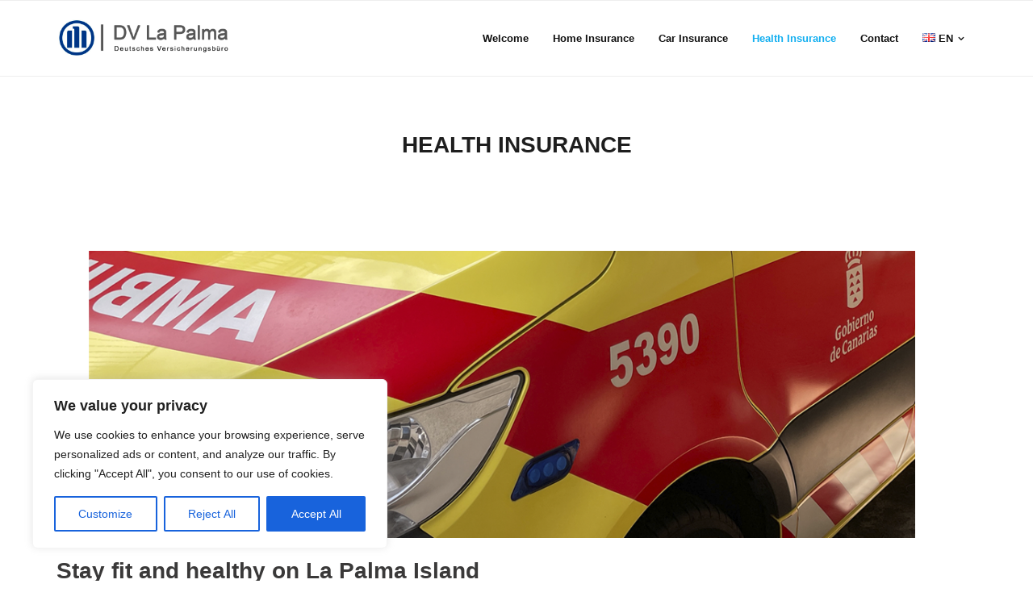

--- FILE ---
content_type: text/css
request_url: https://www.dvlapalma.com/wp-content/themes/shuttle-iminimal/style.css?ver=1.0.1
body_size: 17367
content:
/*
Theme Name:        Shuttle iMinimal
Text Domain:       shuttle-iminimal
Template:          shuttle
Version:           1.0.1
Requires at least: 5.0
Requires PHP:      5.6
Tested up to:      6.3
Description:       Shuttle iMinimal is the awesome free version of Shuttle Pro, perfect for photography. It is really good for professionals. If you want to make a business, for big or small this theme is good for you. So if it is a restaurant, sport, medical, startup, corporate, business, ecommerce, portfolio, freelancers or any type of online agency or firm you will want to use this cool design. It had a multi-purpose design with widget areas in footer, so now even easy to make blog / news website which looks really clean and professional. The theme is responsive, WPML, Polylang, Retina ready, SEO friendly, and is a super design. Shuttle is fast and lightweight and can be used for any type of website, fully compatible with eCommerce plugins like WooCommerce an JigoShop. Whether you are building a website for yourself, your business or are a freelancer building websites for your cliente, Shuttle is the perfect choice. Plus if works with all the major page builders such as Elementor, Beaver Builder, Visual Composer, Divi, SiteOrigin and so much more!
Tags:              one-column, two-columns, three-columns, right-sidebar, left-sidebar, custom-header, custom-menu, full-width-template, theme-options, threaded-comments, editor-style, featured-images, featured-image-header, post-formats, sticky-post, translation-ready, flexible-header, custom-background, grid-layout, footer-widgets, blog, e-commerce, portfolio, rtl-language-support
Author:            Shuttle Themes
Author URI:        https://www.shuttlethemes.com
Theme URI:         https://shuttlethemes.com/features-iminimal/
License:           GPLv2 or later
License URI:       https://www.gnu.org/licenses/gpl-2.0.html
*/

/* Sub-header Style */
#pre-header {
	background-color: #fff;
	border-bottom: 1px solid #eee;
}
#pre-header .header-links > ul > li:before {
	content: '|';
}
#pre-header .header-links > ul > li > a {
	color: #4a4a4a;
	font-weight: 400;
}
#pre-header .header-links .menu-hover > a,
#pre-header .header-links > ul > li > a:hover {
	color: #13aff0 !important;
	opacity: .75;
	background-color: transparent;
}
#pre-header .header-links li a,
#pre-header-social li, #pre-header-social li a {
	color: #4a4a4a !important;
}
#pre-header-social li, #pre-header-social li a:hover {
	color: #13aff0 !important;
	opacity: 0.75;
	background-color: transparent !important;
}
#pre-header .header-links li a:hover {
	color: #13aff0 !important;
}
#pre-header .header-links .sub-menu a {
	color: #1e1e1e !important;
}
#pre-header .header-links .sub-menu a:hover {
	color: #13aff0 !important;
	opacity: 1;
}
#pre-header .header-links .sub-menu .sub-menu {
	background-color: #fff;
	border-left: 1px solid #eee;
}
#pre-header-social li:last-child,
#pre-header-social li:last-child a {
	border-right: none;
}
#pre-header-social li a {
	border-left: none;
	color: #1e1e1e;
}
#pre-header .header-links .sub-menu {
	background-color: #fff;
	box-shadow: none;
	border-radius: 0px;
}
/* Header Style */
#header,
#header-sticky {
	position: relative;
	background-color: #fff;
	border-bottom: 1px solid #eee;
}
#header .header-links > ul > li a,
#header-sticky .header-links > ul > li a {
	transition: all 400ms;
	position: relative;
}
#header .header-links .sub-menu a,
#header-sticky .header-links .sub-menu a {
	padding: 2px 0px;
	color: #1e1e1e;
}
#header .header-links .sub-menu a:hover,
#header-sticky .header-links .sub-menu a:hover {
	color: #13aff0 !important;
	opacity: 1;
}
#header .header-links .sub-menu,
#header-sticky .header-links .sub-menu {
	border-top: none;
	background-color: #fff;
	margin-top: 0px;
	border-radius: 0px;
	box-shadow: 0px 0px 15px rgba(0, 0, 0, 0.05);
	min-width: 200px!important;
}
#header .sub-menu li,
#header-sticky .sub-menu li {
	border: none;
}
#header .header-links .sub-menu .sub-menu,
#header-sticky .header-links .sub-menu .sub-menu {
	margin-top: 1px;
	background-color: #fff;
	border-left: 1px solid #eee;
}
#header .header-links .sub-menu a:hover,
#header .header-links .sub-menu .current-menu-item a,
#header-sticky .header-links .sub-menu a:hover,
#header-sticky .header-links .sub-menu .current-menu-item a {
	color: #13aff0;
}

/* Cta Style */
#body-core {
	background-color: #fff;
}
#introaction-core,
#outroaction-core,
.sc-action-core {
	position: relative;
	padding: 50px 30px;
	border-radius: 15px;
	background-color: #fff;
	border: 1px solid #eee;
}
#introaction-core .three_fourth,
#introaction-core .one_fourth {
	margin: 0;
	float: none;
	text-align: center;
	width: 100%;
}
.action-text h3 {
	color: #1e1e1e;
	font-size: 36px;
	font-weight: 700;
	position: relative;
	display: inline-block;
}
.action-teaser p {
	color: #4a4a4a;
}
.action-link a {
	font-size: 13px;
	margin-top: 20px;
	padding: 8px 25px;
	transition: all .4s;
	background-color: #1e1e1e;
	border-radius: 22px;
	border-bottom: none;
	color: #fff;
	position: relative;
}
.action-link a:hover {
	color: #fff;
	background-color: #13aff0 !important;
	box-shadow: none;
	border-bottom: none;
	opacity: 0.8;
}

/* Featured Style */
#section-home {
	margin-bottom: 30px;
}
.iconimage {
	border-radius: 0px;
	overflow: hidden;
}
.services-builder.style1 {
	border-radius: 0px;
	border: none;
	box-shadow: none;
	background-color: #fff;
}
.services-builder.style1 h3 {
	color: #1e1e1e;
	position: relative;
	padding-bottom: 15px;
	padding-top: 3px;
	display: inline-block;
}
.services-builder.style1 p {
	color: #4a4a4a;
}
.services-builder.style1 .iconmain {
	text-align: left;
	padding: 30px 0px 20px 0px;
}
.services-builder.style1 .iconurl a {
	font-size: 13px;
	color: #1e1e1e;
	font-weight: 700;
	padding: 0px 15px 0px 0px;
	text-decoration: none !important;
	text-transform: uppercase;
	background-color: transparent;
	position: relative;
	display: inline-block;
}
.services-builder.style1 .iconurl a::before {
	position: absolute;
	right: 0;
	content: '>';
	color: #13aff0;
}
.services-builder.style1 .iconurl a:hover {
	opacity: 1;
	padding: 0px 10px 0px 0px;
	color: #13aff0;
	box-shadow: none;
}

/* Footer style */
footer {
	border-top: none;
}
#footer {
	background-color: #111;
	position: relative;
	border-top: none;
}
#footer .widget-area {
	position: relative;
}
#footer-core h2 {
	text-transform: capitalize;
	color: #fff;
	font-size: 15px;
	font-weight: 600;
	position: relative;
	display: inline-block;
	padding-bottom: 0px;
}
#footer .widget ul li a:before {
	display: none;
}
#footer-core,
#footer-core p {
	color: #fff;
}
#footer .wp-block-latest-comments__comment-date,
#footer .wp-block-latest-posts__post-author,
#footer .wp-block-latest-posts__post-date {
	color: #7a7a7a;
}
#footer .widget ul li a,
#footer .widget li a {
	color: #cccccc;
	font-weight: 500;
	font-size: 15px;
	text-decoration: none;
}
#footer .widget ul li a:hover,
#footer .widget li a:hover {
	opacity: 1;
	color: #13aff0;
}
#footer .widget ul li span {
	display: block;
	color: #aaa;
	font-size: 13px;
	font-weight: 400;
}
#footer .widget li {
	border-bottom: none;
}
#footer .widget li:last-child {
	border-bottom: none;
}
#footer .widget_recent_entries ul li,
#footer .widget_recent_comments ul li {
	margin-bottom: 15px;
}
#footer .widget ul li:last-child {
	margin-bottom: 0px;
}
#footer .widget_tag_cloud a {
	background-color: transparent;
	border: 1px solid #333;
	color: #fff;
	font-weight: 600;
	border-radius: 20px;
}
#footer .widget_tag_cloud a:hover {
	color: #fff;
	border-color: #13aff0;
	background-color: #13aff0;
}
#footer input[type=text],
#footer input[type=email],
#footer input[type=password],
#footer input[type=search],
#footer input[type=tel],
#footer select,
#footer textarea {
	background-color: #e9e9e9;
	border: none !important;
	border-radius: 20px;
	color: #4a4a4a;
	padding: 5px 15px;
}
#footer .widget_search button {
	background-color: #13aff0;
	border: none;
	border-radius: 20px;
	color: #fff;
	font-weight: 600;
}
#footer .widget_search button:hover {
	opacity: 1;
}

/* Sub footer style */
#sub-footer {
	background-color: #111;
	border-top: 1px solid #222;
	color: #fff;
}
#sub-footer a {
	color: #fff;
	text-decoration: none;
}
#sub-footer a:hover {
	color: #13aff0;
}
#footer-menu li:after {
	display: none;
}

/* Page heading style */
#intro {
	border-bottom: none;
	background: #fff;
	padding: 60px 0px 0px 0px;
}
#intro .wrap-safari {
	padding-bottom: 60px;
}
#intro .page-title {
	color: #1e1e1e;
	font-size: 28px;
	font-weight: 700;
}
#intro .page-title span {
	background-color: transparent;
	padding: 0px;
}
#intro #breadcrumbs {
	color: #4a4a4a;
	font-weight: 500;
}
#intro #breadcrumbs-core {
	background-color: transparent;
	padding: 0px;
}
#intro #breadcrumbs-core a {
	color: #13aff0;
}

/*Side Bar Style */
.widget_search .search input,
input[type=text],
input[type=email],
input[type=password],
input[type=search],
input[type=tel],
select,
textarea {
	border: none !important;
	background-color: #eee !important;
	border-radius: 30px;
}
#sidebar .wp-block-search__button {
	border-radius: 30px;
	background-color: #13aff0;
	color: #fff;
	border: none;
}
#sidebar .wp-block-search__button:hover {
	opacity: 0.8;
}
#sidebar .widget {
	overflow: hidden;
	background-color: #fff;
	padding: 0px;
	border-radius: 0px;
	border: none;
}
#sidebar .widget_search {
	background-color: transparent;
	padding: 0px !important;
	box-shadow: none !important;
}
#sidebar .widget_search::after,
#sidebar .widget_search::before {
	display: none;
}
#sidebar h2 {
	display: inline-block;
	margin-top: 0px;
	padding-bottom: 0px;
	font-weight: 500;
	font-size: 18px;
	color: #1e1e1e;
	text-transform: capitalize;
}
#sidebar .widget li a {
	font-size: 15px;
	text-decoration: none;
	font-weight: 400;
	color: #1e1e1e;
}
#sidebar .widget li a:hover {
	color: #13aff0;
}
#sidebar .widget li span {
	display: block;
	font-size: 13px;
	font-weight: 600;
	color: #aaa;
}
#sidebar .widget_recent_entries ul li,
#sidebar .widget_recent_comments ul li {
	margin-bottom: 5px;
	padding-bottom: 5px;
}
#sidebar .widget ul li,
#sidebar .widget li {
	border-bottom: none;
	margin-bottom: 3px;
	padding-bottom: 3px;
}
#sidebar .widget ul li:last-child,
#sidebar .widget li:last-child {
	margin-bottom: 0px;
	padding-bottom: 0px;
}
#sidebar .widget_tag_cloud a {
	padding: 5px 12px;
	background-color: transparent;
	border: 1px solid #ddd;
	color: #4a4a4a;
	border-radius: 20px;
	font-weight: 600;
}
#sidebar .widget_tag_cloud a:hover {
	background-color: #13aff0;
	border-color: #13aff0;
	color: #fff;
}
footer.wp-block-latest-comments__comment-meta {
	background-color: transparent;
}

/* Blog Posts Style */
.blog-style2 #content,
.layout-sidebar-right #sidebar {
	background-color: #fff;
	background: #fff;
	border: none;
}
.layout-sidebar-right #sidebar {
	box-shadow: none;
}
.blog-style2 .blog-grid.column-2 {
	padding: 15px;
}
.blog-style2 .blog-article {
	border: none;
	position: relative;
	border: none;
	border-radius: 0px;
	box-shadow: none;
}
.blog-style2 .blog-article .entry-content {
	background-color: #fff;
	text-align: left;
	padding: 15px 0px;
}
.blog-style2 .blog-article .entry-content p {
	color: #4a4a4a;
}
.blog-thumb img {
	border-radius: 5px 5px 0px 0px;
	overflow: hidden;
}
.blog-article .more-link {
	padding-top: 0px;
}
.blog-article .more-link a {
	font-size: 13px;
	color: #fff;
	background-color: #1e1e1e;
	border-radius: 30px;
	font-weight: 700;
	text-decoration: none !important;
}
.blog-article .more-link a:hover {
	opacity: 0.75;
}
.blog-article .entry-meta {
	margin-bottom: 20px;
}
.blog-article .entry-meta a,
.blog-article.sticky .entry-meta i,
.blog-article.sticky .entry-meta a {
	color: #7a7a7a;
	text-decoration: none !important;
}
.blog-article.sticky .entry-meta a:hover {
	color: #13aff0;
}
.blog-article .entry-meta > span:before {
	content: '|';
	color: #aaa;
}
.blog-article .entry-meta > span {
	text-transform: none;
	font-size: 13px;
}
.blog-style2 .blog-article .blog-title {
	margin-top: 10px;
	font-size: 22px;
	text-transform: none;
	color: #1e1e1e;
	position: relative;
	padding-bottom: 20px;
	margin-bottom: 0px;
}
.blog-article .blog-title a {
	text-decoration: none !important;
	color: #1e1e1e;
}
.blog-article.sticky .blog-title a {
	color: #1e1e1e;
	text-decoration: none !important;
}
.blog-article.sticky .entry-content p {
	color: #4a4a4a;
}
.blog-article.sticky {
	background: transparent !important;
}


/* Blog Page Navigation Style */
.navigation.pagination .nav-links a,
.navigation.pagination .nav-links span {
	color: #fff;
	font-weight: 700;
	border: none;
	background-color: #1e1e1e;
	border-radius: 0px;
	text-decoration: none !important;
}
.navigation.pagination .nav-links a:hover,
.navigation.pagination .nav-links a.current,
.navigation.pagination .nav-links span:hover,
.navigation.pagination .nav-links span.current {
	background: #13aff0;
	border-color: #13aff0;
	color: #fff;
}

/* Single Post Style */
.single .entry-header {
	background-color: #fff;
	padding: 0px;
	margin-bottom: 0px;
	border-radius: 0px;
	border: none;
	border-bottom: none;
}
.single .entry-content {
	position: relative;
	background-color: #fff;
	color: #4a4a4a;
	padding: 0px;
	margin-bottom: 0px;
	margin-bottom: 30px;
	border-radius: 0px;
	border: none;
	border-top: none;
}
.single .entry-meta {
	margin-top: 0px!important;
}
.single .entry-meta > span:before {
	content: '|';
	color: #ddd;
}
.single .entry-meta > span {
	text-transform: none;
	font-size: 13px;
}
.single .entry-meta > span a {
	text-decoration: none !important;
}
.single .entry-meta{
	text-align: left;
	margin-top: 45px;
}
.nav-previous,
.nav-next {
	width: auto;
}
.nav-previous a,
.nav-next a {
	text-transform: uppercase;
	border-radius: 30px;
	font-weight: 700;
	text-decoration: none !important;
	background-color: #1e1e1e;
	padding: 0px 30px;
	color: #fff;
	border: none;
	font-size: 13px;
	transition: all .4s;
}
.nav-previous a:hover,
.nav-next a:hover {
	opacity: 1;
	background-color: #13aff0;
	box-shadow: none;
}
#nav-above,
#nav-below {
	background-color: transparent;
	border-radius: 0px;
	padding: 30px 0px;
	position: relative;
	border-bottom: 1px solid #ddd;
}

.nav-previous a .meta-icon,
.nav-next a .meta-icon {
	display: inline-block;
}

/* Comments & Leave Comment Style */
#comments-title h3,
#reply-title {
	padding-bottom: 15px;
	border: none;
	text-align: left;
	font-size: 22px;
	font-weight: 700;
	text-transform: capitalize;
	background-color: #fff;
	border-radius: 0px;
	color: #1e1e1e;
	padding-top: 1px;
	margin-bottom: 20px;
	position: relative;
}
.commentlist article.comment {
	padding: 30px 0px;
}
.comment-author h4 {
	color: #1e1e1e;
}
.commentlist {
	background-color: #fff;
	padding: 0px;
	border-bottom: 1px solid #ddd;
}
.commentlist .comment,
.commentlist .pingback {
	margin-top: 0px;
	border-radius: 0px;
	box-shadow: none !important;
	background-color: #fff;
	padding: 0px;
	margin-bottom: 0px;
}
.commentlist article footer {
	background-color: transparent;
	border-top: none;
}
.comment .reply {
	float: right;
}
li.comment article {
	margin-bottom: 0px !important;
}
.comment .reply a {
	font-size: 11px;
	text-transform: uppercase;
	font-weight: 700;
	color: #13aff0;
	border: none;
	text-decoration: none !important;
}
.comment .reply a:hover {
	border: none;
	color: #13aff0 !important;
	background-color: transparent !important;
}
.commentlist .avatar {
	width: 80px;
	height: 80px;
	border-radius: 5px;
	border: none;
	margin: 0;
	margin-bottom: 20px;
}
.commentlist article header {
	text-align: left;
}
.comment-content {
	text-align: left;
}
.commentlist .children article:before {
	display: none;
}
.comment .reply a:hover {
	background-color: #1e1e1e;
	color: #fff;
}
#commentform input[type="text"]:focus,
#commentform textarea:focus {
	background-color: #fff;
}
.logged-in-as a {
	color: #13aff0;
}
.logged-in-as a:hover {
	color: #13aff0;
}
.comment-respond .form-submit {
	text-align: left;
}
#respond {
	background-color: #fff;
	border-radius: 0px;
	padding: 0px;
}
#commentform input[type="text"],
#commentform textarea {
	background-color: #fff !important;
	border: 1px solid #eee !important;
	border-radius: 5px;
	color: #4a4a4a;
}
.themebutton,
button,
html input[type="button"],
input[type="reset"],
input[type="submit"] {
	font-size: 13px;
	border-radius: 25px;
	font-weight: 700;
	padding: 8px 15px;
	transition: all .4s;
	background-color: #1e1e1e;
	border: none;
	color: #fff;
	position: relative;
}
.themebutton:hover,
button:hover,
html input[type="button"]:hover,
input[type="reset"]:hover,
input[type="submit"]:hover {
	color: #fff;
	background-color: #13aff0 !important;
	box-shadow: none;
	border-bottom: none;
	opacity: 0.8;
}

